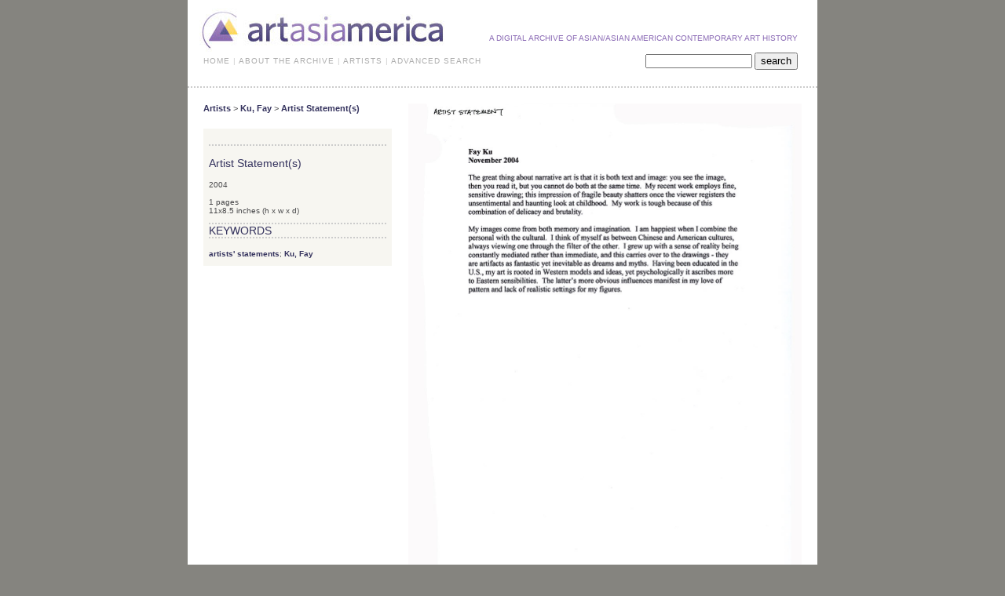

--- FILE ---
content_type: text/html; charset=UTF-8
request_url: http://new.artasiamerica.org/documents/4902/121
body_size: 4997
content:
<!DOCTYPE html PUBLIC "-//W3C//DTD XHTML 1.0 Transitional//EN"	"http://www.w3.org/TR/xhtml1/DTD/xhtml1-transitional.dtd">
<html xmlns="http://www.w3.org/1999/xhtml" xml:lang="en" lang="en">

<head>

  <meta http-equiv="Content-Type" content="text/html; charset=utf-8"/>

  <link href="http://new.artasiamerica.org/assets/css/layout.css" rel="stylesheet" type="text/css" />
  
  <title>Ku, Fay - Selected Document - artasiamerica - A Digital Archive for Asian / Asian American Contemporary Art History</title><script src="http://ajax.googleapis.com/ajax/libs/prototype/1.6.0.3/prototype.js"></script>
			<script src="http://ajax.googleapis.com/ajax/libs/scriptaculous/1.8.2/scriptaculous.js"></script>
			<script src="http://new.artasiamerica.org/js/pswrap.new.js"></script>
			
</head><body>
<div id="wrapper"> <!-- OPEN DIV WRAPPER -->
  <div id="page"> <!-- OPEM DIV PAGE -->
    <div id="top"> <!-- OPEN DIV TOP -->
      <div id="logo"> <!-- OPEN DIV LOGO -->
        <a href="http://new.artasiamerica.org/"><img src="http://new.artasiamerica.org/assets/images/logo.jpg" width="315" height="62" alt="Logo" /></a>
      </div> <!-- CLOSE DIV LOGO -->
      <div id="claim">A digital archive of Asian/Asian American contemporary art history</div>
      <div class="clear"></div> 
      <ul class="nav">

    <li><a href="http://new.artasiamerica.org/home">HOME</a>&nbsp;&#124;</li>
    <li><a href="http://new.artasiamerica.org/about">ABOUT THE ARCHIVE</a>&nbsp;&#124;</li>
    <li><a href="http://new.artasiamerica.org/artist">ARTISTS</a>&nbsp;&#124;</li>
    <li><a href="http://new.artasiamerica.org/search">ADVANCED SEARCH</a></li>
    

</ul>      <div id="search" style="margin-top:-4pt">
  <form id="search_form" action="http://new.artasiamerica.org/search/result" method="post">
  	<input type="hidden" name="quicksearch" value="1" />
  	<input type="text" name="search_value" value="" style="font-size:11px;" />
  	<input type="submit" name="submit" value="search" style="height:22px;" />
  </form>
</div>
 
    </div> <!-- CLOSE DIV TOP -->

<div id="record_detail_container" class="dots_top">
	<div id="record_detail_left_column">
		<div class="breadcrumbs">
			<a href="http://new.artasiamerica.org/artist/">Artists</a> &gt;
						<a href="http://new.artasiamerica.org/artist/detail/121">Ku, Fay</a> &gt;
							<a href="http://new.artasiamerica.org/documents/4902">Artist Statement(s)</a>
		</div>
		<div id="record_detail_info">
			<div class="basic_information dots_top">
				<h3 class="record_title">Artist Statement(s)</h3>	
					
				<div class="record_date">2004</div>
									<p class="record_desc"></p>
				1 pages<br/>				11x8.5 inches  (h x w x d)			</div>
						<div class="record_details">
									<div class="record_details">
						<h3 class="dots_bottom dots_top">Keywords</h3>
						<a href="http://new.artasiamerica.org/search/by/subjects/300192825" title="Browse Works By Subject">artists' statements</a>; <a href="http://new.artasiamerica.org/search/by/subjects_local/326" title="Browse Works By Subject">Ku, Fay</a>					</div>
									</div>
					</div>
	</div>
		
	<div id="record_detail_right_column">
		<div id="record_slideshow_container" class="dots_bottom">
						<div id="image0" class="item">
				<img src="http://artasiamerica.org/images/Artist_Statements784/Fay_Ku_s_Artist_Statement.jpg" alt="Fay Ku's Artist Statement" />
			</div>
						</div>
		<div id="record_image_navigation">
			<div class="image_details">
				<div id="image_source">Source: Document</div>
				<div id="image_title"></div>
			</div>
			<div class="image_thumbnails">
							</div>
		</div>	
			</div>
	<div class="clear"></div>
	<div id="record_navigation_bottom" class="record_navigation dots_top dots_bottom">

				<div class="record_previous"><a href="http://new.artasiamerica.org/documents/4901/121">&lt;&lt; Previous Document</a></div>	
					<div class="record_next"><a href="http://new.artasiamerica.org/documents/4906/121">Next Document &gt;&gt;</a></div>	
			
			
	<div class="clear"></div>
</div>
</div>

<div id="footer"> <!-- OPEN FOOTER -->
	<a style="float: right;" target="_blank" href="http://new.artasiamerica.org/cmf/artistlogin">Artist Login</a>
  <a href="http://new.artasiamerica.org/about/useofimage">use of images</a>&nbsp;&nbsp; 
	  <a href="http://new.artasiamerica.org/about/cnv">contact</a>&nbsp;&nbsp; 
	  &nbsp;&nbsp;&nbsp;&nbsp;&nbsp;&nbsp;&nbsp;&nbsp;&copy; 2015 Copyright
  <a href="http://www.artspiral.org" target="_blank">asian american arts centre</a>
</div> <!-- CLOSE FOOTER -->

</div> <!-- CLOSE PAGE -->
</div> <!-- CLOSE WRAPPER -->

<script>
var gaJsHost = (("https:" == document.location.protocol) ? "https://ssl." : "http://www.");
document.write(unescape("%3Cscript src='" + gaJsHost + "google-analytics.com/ga.js' type='text/javascript'%3E%3C/script%3E"));
</script>
<script type="text/javascript">
try {
var pageTracker = _gat._getTracker("UA-10216841-1");
pageTracker._trackPageview();
} catch(err) {}</script>

</body>
</html>